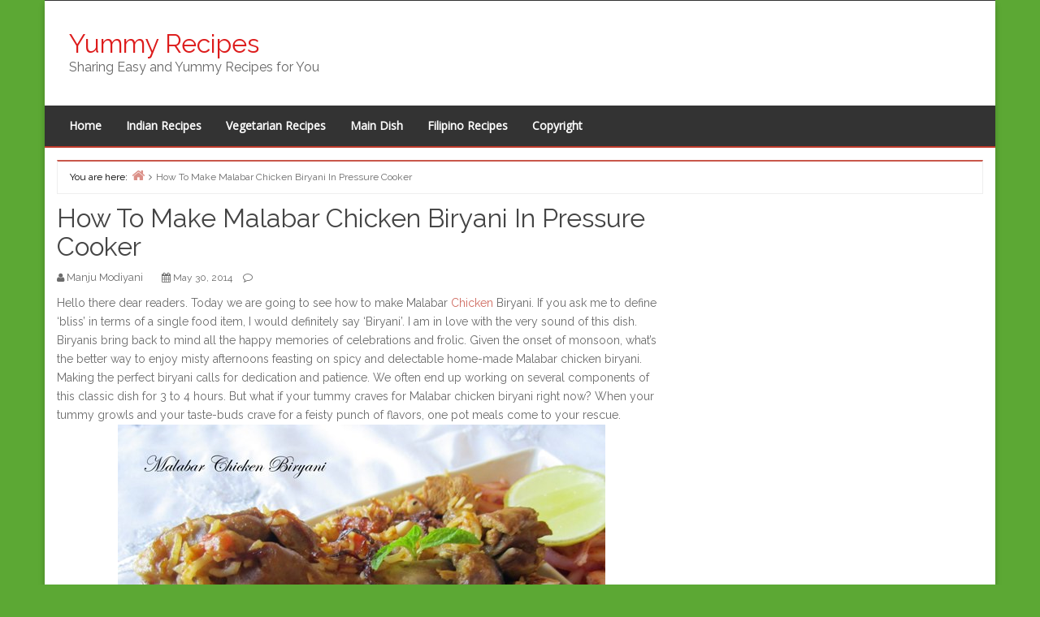

--- FILE ---
content_type: text/html; charset=UTF-8
request_url: https://recipes.snydle.com/malabar-chicken-biryani-recipe.html
body_size: 13842
content:
<!DOCTYPE html>
<html lang="en-US">

<head>
<meta charset="UTF-8" />
<title>How To Make Malabar Chicken Biryani In Pressure Cooker &#8211; Yummy Recipes</title>
<meta name='robots' content='max-image-preview:large' />
	<style>img:is([sizes="auto" i], [sizes^="auto," i]) { contain-intrinsic-size: 3000px 1500px }</style>
	<meta name="viewport" content="width=device-width, initial-scale=1" />
<meta name="generator" content="Envince 1.1.5" />
<link rel='dns-prefetch' href='//fonts.googleapis.com' />
<link rel="alternate" type="application/rss+xml" title="Yummy Recipes &raquo; Feed" href="https://recipes.snydle.com/feed" />
<link rel="alternate" type="application/rss+xml" title="Yummy Recipes &raquo; Comments Feed" href="https://recipes.snydle.com/comments/feed" />
<link rel="pingback" href="https://recipes.snydle.com/xmlrpc.php" />
<script type="text/javascript">
/* <![CDATA[ */
window._wpemojiSettings = {"baseUrl":"https:\/\/s.w.org\/images\/core\/emoji\/16.0.1\/72x72\/","ext":".png","svgUrl":"https:\/\/s.w.org\/images\/core\/emoji\/16.0.1\/svg\/","svgExt":".svg","source":{"concatemoji":"https:\/\/recipes.snydle.com\/wp-includes\/js\/wp-emoji-release.min.js?ver=6.8.3"}};
/*! This file is auto-generated */
!function(s,n){var o,i,e;function c(e){try{var t={supportTests:e,timestamp:(new Date).valueOf()};sessionStorage.setItem(o,JSON.stringify(t))}catch(e){}}function p(e,t,n){e.clearRect(0,0,e.canvas.width,e.canvas.height),e.fillText(t,0,0);var t=new Uint32Array(e.getImageData(0,0,e.canvas.width,e.canvas.height).data),a=(e.clearRect(0,0,e.canvas.width,e.canvas.height),e.fillText(n,0,0),new Uint32Array(e.getImageData(0,0,e.canvas.width,e.canvas.height).data));return t.every(function(e,t){return e===a[t]})}function u(e,t){e.clearRect(0,0,e.canvas.width,e.canvas.height),e.fillText(t,0,0);for(var n=e.getImageData(16,16,1,1),a=0;a<n.data.length;a++)if(0!==n.data[a])return!1;return!0}function f(e,t,n,a){switch(t){case"flag":return n(e,"\ud83c\udff3\ufe0f\u200d\u26a7\ufe0f","\ud83c\udff3\ufe0f\u200b\u26a7\ufe0f")?!1:!n(e,"\ud83c\udde8\ud83c\uddf6","\ud83c\udde8\u200b\ud83c\uddf6")&&!n(e,"\ud83c\udff4\udb40\udc67\udb40\udc62\udb40\udc65\udb40\udc6e\udb40\udc67\udb40\udc7f","\ud83c\udff4\u200b\udb40\udc67\u200b\udb40\udc62\u200b\udb40\udc65\u200b\udb40\udc6e\u200b\udb40\udc67\u200b\udb40\udc7f");case"emoji":return!a(e,"\ud83e\udedf")}return!1}function g(e,t,n,a){var r="undefined"!=typeof WorkerGlobalScope&&self instanceof WorkerGlobalScope?new OffscreenCanvas(300,150):s.createElement("canvas"),o=r.getContext("2d",{willReadFrequently:!0}),i=(o.textBaseline="top",o.font="600 32px Arial",{});return e.forEach(function(e){i[e]=t(o,e,n,a)}),i}function t(e){var t=s.createElement("script");t.src=e,t.defer=!0,s.head.appendChild(t)}"undefined"!=typeof Promise&&(o="wpEmojiSettingsSupports",i=["flag","emoji"],n.supports={everything:!0,everythingExceptFlag:!0},e=new Promise(function(e){s.addEventListener("DOMContentLoaded",e,{once:!0})}),new Promise(function(t){var n=function(){try{var e=JSON.parse(sessionStorage.getItem(o));if("object"==typeof e&&"number"==typeof e.timestamp&&(new Date).valueOf()<e.timestamp+604800&&"object"==typeof e.supportTests)return e.supportTests}catch(e){}return null}();if(!n){if("undefined"!=typeof Worker&&"undefined"!=typeof OffscreenCanvas&&"undefined"!=typeof URL&&URL.createObjectURL&&"undefined"!=typeof Blob)try{var e="postMessage("+g.toString()+"("+[JSON.stringify(i),f.toString(),p.toString(),u.toString()].join(",")+"));",a=new Blob([e],{type:"text/javascript"}),r=new Worker(URL.createObjectURL(a),{name:"wpTestEmojiSupports"});return void(r.onmessage=function(e){c(n=e.data),r.terminate(),t(n)})}catch(e){}c(n=g(i,f,p,u))}t(n)}).then(function(e){for(var t in e)n.supports[t]=e[t],n.supports.everything=n.supports.everything&&n.supports[t],"flag"!==t&&(n.supports.everythingExceptFlag=n.supports.everythingExceptFlag&&n.supports[t]);n.supports.everythingExceptFlag=n.supports.everythingExceptFlag&&!n.supports.flag,n.DOMReady=!1,n.readyCallback=function(){n.DOMReady=!0}}).then(function(){return e}).then(function(){var e;n.supports.everything||(n.readyCallback(),(e=n.source||{}).concatemoji?t(e.concatemoji):e.wpemoji&&e.twemoji&&(t(e.twemoji),t(e.wpemoji)))}))}((window,document),window._wpemojiSettings);
/* ]]> */
</script>
<link rel='stylesheet' id='siteorigin-panels-front-css' href='https://recipes.snydle.com/wp-content/plugins/siteorigin-panels/css/front.css?ver=2.4.17' type='text/css' media='all' />
<link rel='stylesheet' id='envince-googlefonts-css' href='//fonts.googleapis.com/css?family=Raleway%7COpen+Sans&#038;ver=6.8.3' type='text/css' media='all' />
<link rel='stylesheet' id='bootstrap-css' href='https://recipes.snydle.com/wp-content/themes/envince/css/bootstrap.min.css?ver=6.8.3' type='text/css' media='all' />
<link rel='stylesheet' id='font-awesome-css' href='https://recipes.snydle.com/wp-content/themes/envince/css/font-awesome.min.css?ver=6.8.3' type='text/css' media='all' />
<link rel='stylesheet' id='gallery-css' href='https://recipes.snydle.com/wp-content/themes/envince/library/css/gallery.min.css?ver=6.8.3' type='text/css' media='all' />
<link rel='stylesheet' id='style-css' href='https://recipes.snydle.com/wp-content/themes/envince/style.min.css?ver=6.8.3' type='text/css' media='all' />
<link rel='stylesheet' id='wp-block-library-css' href='https://recipes.snydle.com/wp-includes/css/dist/block-library/style.min.css?ver=6.8.3' type='text/css' media='all' />
<style id='classic-theme-styles-inline-css' type='text/css'>
/*! This file is auto-generated */
.wp-block-button__link{color:#fff;background-color:#32373c;border-radius:9999px;box-shadow:none;text-decoration:none;padding:calc(.667em + 2px) calc(1.333em + 2px);font-size:1.125em}.wp-block-file__button{background:#32373c;color:#fff;text-decoration:none}
</style>
<style id='global-styles-inline-css' type='text/css'>
:root{--wp--preset--aspect-ratio--square: 1;--wp--preset--aspect-ratio--4-3: 4/3;--wp--preset--aspect-ratio--3-4: 3/4;--wp--preset--aspect-ratio--3-2: 3/2;--wp--preset--aspect-ratio--2-3: 2/3;--wp--preset--aspect-ratio--16-9: 16/9;--wp--preset--aspect-ratio--9-16: 9/16;--wp--preset--color--black: #000000;--wp--preset--color--cyan-bluish-gray: #abb8c3;--wp--preset--color--white: #ffffff;--wp--preset--color--pale-pink: #f78da7;--wp--preset--color--vivid-red: #cf2e2e;--wp--preset--color--luminous-vivid-orange: #ff6900;--wp--preset--color--luminous-vivid-amber: #fcb900;--wp--preset--color--light-green-cyan: #7bdcb5;--wp--preset--color--vivid-green-cyan: #00d084;--wp--preset--color--pale-cyan-blue: #8ed1fc;--wp--preset--color--vivid-cyan-blue: #0693e3;--wp--preset--color--vivid-purple: #9b51e0;--wp--preset--gradient--vivid-cyan-blue-to-vivid-purple: linear-gradient(135deg,rgba(6,147,227,1) 0%,rgb(155,81,224) 100%);--wp--preset--gradient--light-green-cyan-to-vivid-green-cyan: linear-gradient(135deg,rgb(122,220,180) 0%,rgb(0,208,130) 100%);--wp--preset--gradient--luminous-vivid-amber-to-luminous-vivid-orange: linear-gradient(135deg,rgba(252,185,0,1) 0%,rgba(255,105,0,1) 100%);--wp--preset--gradient--luminous-vivid-orange-to-vivid-red: linear-gradient(135deg,rgba(255,105,0,1) 0%,rgb(207,46,46) 100%);--wp--preset--gradient--very-light-gray-to-cyan-bluish-gray: linear-gradient(135deg,rgb(238,238,238) 0%,rgb(169,184,195) 100%);--wp--preset--gradient--cool-to-warm-spectrum: linear-gradient(135deg,rgb(74,234,220) 0%,rgb(151,120,209) 20%,rgb(207,42,186) 40%,rgb(238,44,130) 60%,rgb(251,105,98) 80%,rgb(254,248,76) 100%);--wp--preset--gradient--blush-light-purple: linear-gradient(135deg,rgb(255,206,236) 0%,rgb(152,150,240) 100%);--wp--preset--gradient--blush-bordeaux: linear-gradient(135deg,rgb(254,205,165) 0%,rgb(254,45,45) 50%,rgb(107,0,62) 100%);--wp--preset--gradient--luminous-dusk: linear-gradient(135deg,rgb(255,203,112) 0%,rgb(199,81,192) 50%,rgb(65,88,208) 100%);--wp--preset--gradient--pale-ocean: linear-gradient(135deg,rgb(255,245,203) 0%,rgb(182,227,212) 50%,rgb(51,167,181) 100%);--wp--preset--gradient--electric-grass: linear-gradient(135deg,rgb(202,248,128) 0%,rgb(113,206,126) 100%);--wp--preset--gradient--midnight: linear-gradient(135deg,rgb(2,3,129) 0%,rgb(40,116,252) 100%);--wp--preset--font-size--small: 13px;--wp--preset--font-size--medium: 20px;--wp--preset--font-size--large: 36px;--wp--preset--font-size--x-large: 42px;--wp--preset--spacing--20: 0.44rem;--wp--preset--spacing--30: 0.67rem;--wp--preset--spacing--40: 1rem;--wp--preset--spacing--50: 1.5rem;--wp--preset--spacing--60: 2.25rem;--wp--preset--spacing--70: 3.38rem;--wp--preset--spacing--80: 5.06rem;--wp--preset--shadow--natural: 6px 6px 9px rgba(0, 0, 0, 0.2);--wp--preset--shadow--deep: 12px 12px 50px rgba(0, 0, 0, 0.4);--wp--preset--shadow--sharp: 6px 6px 0px rgba(0, 0, 0, 0.2);--wp--preset--shadow--outlined: 6px 6px 0px -3px rgba(255, 255, 255, 1), 6px 6px rgba(0, 0, 0, 1);--wp--preset--shadow--crisp: 6px 6px 0px rgba(0, 0, 0, 1);}:where(.is-layout-flex){gap: 0.5em;}:where(.is-layout-grid){gap: 0.5em;}body .is-layout-flex{display: flex;}.is-layout-flex{flex-wrap: wrap;align-items: center;}.is-layout-flex > :is(*, div){margin: 0;}body .is-layout-grid{display: grid;}.is-layout-grid > :is(*, div){margin: 0;}:where(.wp-block-columns.is-layout-flex){gap: 2em;}:where(.wp-block-columns.is-layout-grid){gap: 2em;}:where(.wp-block-post-template.is-layout-flex){gap: 1.25em;}:where(.wp-block-post-template.is-layout-grid){gap: 1.25em;}.has-black-color{color: var(--wp--preset--color--black) !important;}.has-cyan-bluish-gray-color{color: var(--wp--preset--color--cyan-bluish-gray) !important;}.has-white-color{color: var(--wp--preset--color--white) !important;}.has-pale-pink-color{color: var(--wp--preset--color--pale-pink) !important;}.has-vivid-red-color{color: var(--wp--preset--color--vivid-red) !important;}.has-luminous-vivid-orange-color{color: var(--wp--preset--color--luminous-vivid-orange) !important;}.has-luminous-vivid-amber-color{color: var(--wp--preset--color--luminous-vivid-amber) !important;}.has-light-green-cyan-color{color: var(--wp--preset--color--light-green-cyan) !important;}.has-vivid-green-cyan-color{color: var(--wp--preset--color--vivid-green-cyan) !important;}.has-pale-cyan-blue-color{color: var(--wp--preset--color--pale-cyan-blue) !important;}.has-vivid-cyan-blue-color{color: var(--wp--preset--color--vivid-cyan-blue) !important;}.has-vivid-purple-color{color: var(--wp--preset--color--vivid-purple) !important;}.has-black-background-color{background-color: var(--wp--preset--color--black) !important;}.has-cyan-bluish-gray-background-color{background-color: var(--wp--preset--color--cyan-bluish-gray) !important;}.has-white-background-color{background-color: var(--wp--preset--color--white) !important;}.has-pale-pink-background-color{background-color: var(--wp--preset--color--pale-pink) !important;}.has-vivid-red-background-color{background-color: var(--wp--preset--color--vivid-red) !important;}.has-luminous-vivid-orange-background-color{background-color: var(--wp--preset--color--luminous-vivid-orange) !important;}.has-luminous-vivid-amber-background-color{background-color: var(--wp--preset--color--luminous-vivid-amber) !important;}.has-light-green-cyan-background-color{background-color: var(--wp--preset--color--light-green-cyan) !important;}.has-vivid-green-cyan-background-color{background-color: var(--wp--preset--color--vivid-green-cyan) !important;}.has-pale-cyan-blue-background-color{background-color: var(--wp--preset--color--pale-cyan-blue) !important;}.has-vivid-cyan-blue-background-color{background-color: var(--wp--preset--color--vivid-cyan-blue) !important;}.has-vivid-purple-background-color{background-color: var(--wp--preset--color--vivid-purple) !important;}.has-black-border-color{border-color: var(--wp--preset--color--black) !important;}.has-cyan-bluish-gray-border-color{border-color: var(--wp--preset--color--cyan-bluish-gray) !important;}.has-white-border-color{border-color: var(--wp--preset--color--white) !important;}.has-pale-pink-border-color{border-color: var(--wp--preset--color--pale-pink) !important;}.has-vivid-red-border-color{border-color: var(--wp--preset--color--vivid-red) !important;}.has-luminous-vivid-orange-border-color{border-color: var(--wp--preset--color--luminous-vivid-orange) !important;}.has-luminous-vivid-amber-border-color{border-color: var(--wp--preset--color--luminous-vivid-amber) !important;}.has-light-green-cyan-border-color{border-color: var(--wp--preset--color--light-green-cyan) !important;}.has-vivid-green-cyan-border-color{border-color: var(--wp--preset--color--vivid-green-cyan) !important;}.has-pale-cyan-blue-border-color{border-color: var(--wp--preset--color--pale-cyan-blue) !important;}.has-vivid-cyan-blue-border-color{border-color: var(--wp--preset--color--vivid-cyan-blue) !important;}.has-vivid-purple-border-color{border-color: var(--wp--preset--color--vivid-purple) !important;}.has-vivid-cyan-blue-to-vivid-purple-gradient-background{background: var(--wp--preset--gradient--vivid-cyan-blue-to-vivid-purple) !important;}.has-light-green-cyan-to-vivid-green-cyan-gradient-background{background: var(--wp--preset--gradient--light-green-cyan-to-vivid-green-cyan) !important;}.has-luminous-vivid-amber-to-luminous-vivid-orange-gradient-background{background: var(--wp--preset--gradient--luminous-vivid-amber-to-luminous-vivid-orange) !important;}.has-luminous-vivid-orange-to-vivid-red-gradient-background{background: var(--wp--preset--gradient--luminous-vivid-orange-to-vivid-red) !important;}.has-very-light-gray-to-cyan-bluish-gray-gradient-background{background: var(--wp--preset--gradient--very-light-gray-to-cyan-bluish-gray) !important;}.has-cool-to-warm-spectrum-gradient-background{background: var(--wp--preset--gradient--cool-to-warm-spectrum) !important;}.has-blush-light-purple-gradient-background{background: var(--wp--preset--gradient--blush-light-purple) !important;}.has-blush-bordeaux-gradient-background{background: var(--wp--preset--gradient--blush-bordeaux) !important;}.has-luminous-dusk-gradient-background{background: var(--wp--preset--gradient--luminous-dusk) !important;}.has-pale-ocean-gradient-background{background: var(--wp--preset--gradient--pale-ocean) !important;}.has-electric-grass-gradient-background{background: var(--wp--preset--gradient--electric-grass) !important;}.has-midnight-gradient-background{background: var(--wp--preset--gradient--midnight) !important;}.has-small-font-size{font-size: var(--wp--preset--font-size--small) !important;}.has-medium-font-size{font-size: var(--wp--preset--font-size--medium) !important;}.has-large-font-size{font-size: var(--wp--preset--font-size--large) !important;}.has-x-large-font-size{font-size: var(--wp--preset--font-size--x-large) !important;}
:where(.wp-block-post-template.is-layout-flex){gap: 1.25em;}:where(.wp-block-post-template.is-layout-grid){gap: 1.25em;}
:where(.wp-block-columns.is-layout-flex){gap: 2em;}:where(.wp-block-columns.is-layout-grid){gap: 2em;}
:root :where(.wp-block-pullquote){font-size: 1.5em;line-height: 1.6;}
</style>
<script type="text/javascript" src="https://recipes.snydle.com/wp-includes/js/jquery/jquery.min.js?ver=3.7.1" id="jquery-core-js"></script>
<script type="text/javascript" src="https://recipes.snydle.com/wp-includes/js/jquery/jquery-migrate.min.js?ver=3.4.1" id="jquery-migrate-js"></script>
<script type="text/javascript" src="https://recipes.snydle.com/wp-content/themes/envince/js/jquery.bxslider.min.js" id="envince-bxslider-js"></script>
<link rel="https://api.w.org/" href="https://recipes.snydle.com/wp-json/" /><link rel="alternate" title="JSON" type="application/json" href="https://recipes.snydle.com/wp-json/wp/v2/posts/163" /><link rel="EditURI" type="application/rsd+xml" title="RSD" href="https://recipes.snydle.com/xmlrpc.php?rsd" />
<meta name="generator" content="WordPress 6.8.3" />
<link rel="canonical" href="https://recipes.snydle.com/malabar-chicken-biryani-recipe.html" />
<link rel='shortlink' href='https://recipes.snydle.com/?p=163' />
<link rel="alternate" title="oEmbed (JSON)" type="application/json+oembed" href="https://recipes.snydle.com/wp-json/oembed/1.0/embed?url=https%3A%2F%2Frecipes.snydle.com%2Fmalabar-chicken-biryani-recipe.html" />
<link rel="alternate" title="oEmbed (XML)" type="text/xml+oembed" href="https://recipes.snydle.com/wp-json/oembed/1.0/embed?url=https%3A%2F%2Frecipes.snydle.com%2Fmalabar-chicken-biryani-recipe.html&#038;format=xml" />

<style type="text/css" id="custom-colors-css">a, .wp-playlist-light .wp-playlist-playing { color: rgba( 191, 58, 43, 0.75 ); } a:hover, a:focus, font-headlines, .navbar > .container .navbar-brand, legend, mark, .comment-respond .required, pre,.form-allowed-tags code, pre code,.wp-playlist-light .wp-playlist-item:hover,.wp-playlist-light .wp-playlist-item:focus{ color: #bf3a2b; } .navbar-default .navbar-nav > .active > a,.navbar-default .navbar-nav > .active > a:hover,.navbar-default .navbar-nav > .active > a:focus,.navbar-default .navbar-nav > li > a:hover,.navbar-default .navbar-nav > li > a:focus,.navbar-default .navbar-nav > .open > a,.navbar-default .navbar-nav > .open > a:hover,.navbar-default .navbar-nav > .open > a:focus,.dropdown-menu > li > a:hover,.dropdown-menu > li > a:focus,.navbar-default .navbar-nav .open .dropdown-menu > li > a:hover,.navbar-default .navbar-nav .open .dropdown-menu > li > a:focus,.dropdown-menu>.active>a, .dropdown-menu>.active>a:hover, .dropdown-menu>.active>a:focus{ background-color: #bf3a2b; } input[type='submit'], input[type='reset'], input[type='button'], button,.comment-reply-link, .comment-reply-login, .wp-calendar td.has-posts a, #menu-sub-terms li a,.scroll-to-top:hover, .btn-default, .label-default{ background-color: rgba( 191, 58, 43, 0.8 ); } legend, mark, .form-allowed-tags code { background-color: rgba( 191, 58, 43, 0.1 ); } input[type='submit']:hover, input[type='submit']:focus,input[type='reset']:hover, input[type='reset']:focus,input[type='button']:hover, input[type='button']:focus,button:hover, button:focus, .page-links a:hover, .page-links a:focus,.wp-calendar td.has-posts a:hover, .wp-calendar td.has-posts a:focus,.widget-title > .wrap,#comments-number > .wrap, #reply-title > .wrap,.attachment-meta-title > .wrap,.comment-reply-link:hover, .comment-reply-link:focus,.comment-reply-login:hover, .comment-reply-login:focus,.skip-link .screen-reader-text,.site-content [class*='navigation'] a:hover{ background-color: #bf3a2b; } ::selection { background-color: #bf3a2b; } legend { border-color: rgba( 191, 58, 43, 0.15 ); }, .entry-content a, .entry-summary a, .comment-content a { border-bottom-color: rgba( 191, 58, 43, 0.15 ); } .navbar.navbar-default { border-bottom-color: #bf3a2b; }.entry-content a:hover, .entry-content a:focus,           .entry-summary a:hover, .entry-summary a:focus,           .comment-content a:hover, .comment-content a:focus           { border-bottom-color: rgba( 191, 58, 43, 0.75 ); } body, .navbar .navbar-default, .widget-title, #comments-number, #reply-title,.attachment-meta-title { border-bottom-color: #bf3a2b; } blockquote { background-color: rgba( 191, 58, 43, 0.85 ); } blockquote blockquote { background-color: rgba( 191, 58, 43, 0.9 ); } .breadcrumb-trail, .navbar-nav > li > .dropdown-menu { border-top-color: rgba( 191, 58, 43, 0.85 ); } blockquote { outline-color: rgba( 191, 58, 43, 0.85); }</style>

<style type="text/css" id="custom-header-css">body.custom-header #site-title a { color: #dd1c1c; }</style>
<style type="text/css" id="custom-background-css">body.custom-background { background: #5ca834; }</style>

<style type="text/css" id="custom-css">
		@media (min-width: 1200px) {
			.container, #container {
				width: 1170px!important;
			}
		}
</style>
<link rel="icon" href="https://recipes.snydle.com/files/2016/08/cropped-ym-1-32x32.jpg" sizes="32x32" />
<link rel="icon" href="https://recipes.snydle.com/files/2016/08/cropped-ym-1-192x192.jpg" sizes="192x192" />
<link rel="apple-touch-icon" href="https://recipes.snydle.com/files/2016/08/cropped-ym-1-180x180.jpg" />
<meta name="msapplication-TileImage" content="https://recipes.snydle.com/files/2016/08/cropped-ym-1-270x270.jpg" />
<meta name="google-site-verification" content="fq_FdJYT7Guj2RmeFfF96PKGdnVxHXg9STxX1gsIuUs" />
</head>

<body class="wordpress ltr en en-us parent-theme multisite blog-107 y2026 m01 d14 h21 wednesday logged-out custom-background custom-header display-header-text singular singular-post singular-post-163 post-format- custom-colors" dir="ltr" itemscope="itemscope" itemtype="http://schema.org/Blog">

	<div id="container">

		<div class="skip-link">
			<a href="#content" class="screen-reader-text">Skip to content</a>
		</div><!-- .skip-link -->

		
		<header id="header" class="site-header" role="banner" itemscope="itemscope" itemtype="http://schema.org/WPHeader">

			<div id="header-top">
				<div  class="container">
					<div class="row">

						<div class="info-icons col-md-6 col-sm-12 pull-left">
							<ul>
							
							
														</ul>

						</div>

						<div class="social-icons col-md-6 col-sm-12 pull-right">
													</div>

					</div>
				</div>
			</div>

			<div id="main-header" class="container">
				<div class="row">

					<div id="branding" class="site-branding col-md-4">

						

						<div class="header-text">
						<h1 id="site-title" class="site-title" itemprop="headline"><a href="https://recipes.snydle.com" rel="home">Yummy Recipes</a></h1><h2 id="site-description" class="site-description" itemprop="description">Sharing Easy and Yummy Recipes for You </h2>						</div>
					</div><!-- #branding -->

					<div class="header-right-section col-md-8 pull-right">
											</div>

				</div>
			</div>

			<div id="main-menu" class="clearfix">

				<nav class="navbar navbar-default" class="menu menu-primary" role="navigation" id="menu-primary" aria-label="Primary Menu" itemscope="itemscope" itemtype="http://schema.org/SiteNavigationElement">
	<div class="container">
		<div class="navbar-header">
			<div class="row eo-mobile-select-wrap hidden-sm hidden-md hidden-lg"><form><div class="form-group col-xs-12"><select onchange="if (this.value) window.location.href=this.value" id="menu-top" class="clearfix nav form-control"><option  id="menu-item-16478" class="menu-item menu-item-type-custom menu-item-object-custom menu-item-home depth0" value="http://recipes.snydle.com">Home</option>
<option  id="menu-item-1822" class="menu-item menu-item-type-taxonomy menu-item-object-category current-post-ancestor current-menu-parent current-post-parent depth0" value="https://recipes.snydle.com/category/indian-recipes">Indian Recipes</option>
<option  id="menu-item-2902" class="menu-item menu-item-type-taxonomy menu-item-object-category depth0" value="https://recipes.snydle.com/category/vegetarian-recipes">Vegetarian Recipes</option>
<option  id="menu-item-2904" class="menu-item menu-item-type-taxonomy menu-item-object-category current-post-ancestor current-menu-parent current-post-parent depth0" value="https://recipes.snydle.com/category/main-dish-recipes">Main Dish</option>
<option  id="menu-item-3120" class="menu-item menu-item-type-taxonomy menu-item-object-category depth0" value="https://recipes.snydle.com/category/filipino-recipes">Filipino Recipes</option>
<option  id="menu-item-1674" class="menu-item menu-item-type-custom menu-item-object-custom depth0" value="http://snydle.com/copy-right.html">Copyright</option>
</select></div></form></div>		</div>
		<div class="collapse navbar-collapse navbar-ex1-collapse"><ul id="menu-top-1" class="nav navbar-nav main-nav"><li class="menu-item menu-item-type-custom menu-item-object-custom menu-item-home menu-item-16478"><a title="Home" href="https://recipes.snydle.com">Home</a></li>
<li class="menu-item menu-item-type-taxonomy menu-item-object-category current-post-ancestor current-menu-parent current-post-parent menu-item-1822"><a title="Indian Recipes" href="https://recipes.snydle.com/category/indian-recipes">Indian Recipes</a></li>
<li class="menu-item menu-item-type-taxonomy menu-item-object-category menu-item-2902"><a title="Vegetarian Recipes" href="https://recipes.snydle.com/category/vegetarian-recipes">Vegetarian Recipes</a></li>
<li class="menu-item menu-item-type-taxonomy menu-item-object-category current-post-ancestor current-menu-parent current-post-parent menu-item-2904"><a title="Main Dish" href="https://recipes.snydle.com/category/main-dish-recipes">Main Dish</a></li>
<li class="menu-item menu-item-type-taxonomy menu-item-object-category menu-item-3120"><a title="Filipino Recipes" href="https://recipes.snydle.com/category/filipino-recipes">Filipino Recipes</a></li>
<li class="menu-item menu-item-type-custom menu-item-object-custom menu-item-1674"><a title="Copyright" href="http://snydle.com/copy-right.html">Copyright</a></li>
</ul></div>	</div>
</nav>
			</div>

		</header><!-- #header -->

		
		<div id="#site-content" class="site-content clearfix">

			<div class="container">
				<div class="row">
					<div class="col-md-12">
						
	<nav role="navigation" aria-label="Breadcrumbs" class="breadcrumb-trail breadcrumbs" itemprop="breadcrumb"><h2 class="trail-browse">You are here:</h2><ul class="trail-items" itemscope itemtype="http://schema.org/BreadcrumbList"><meta name="numberOfItems" content="2" /><meta name="itemListOrder" content="Ascending" /><li itemprop="itemListElement" itemscope itemtype="http://schema.org/ListItem" class="trail-item trail-begin"><a href="https://recipes.snydle.com" rel="home"><span itemprop="name">Home</span></a><meta itemprop="position" content="1" /></li><li itemprop="itemListElement" itemscope itemtype="http://schema.org/ListItem" class="trail-item trail-end"><span itemprop="name">How To Make Malabar Chicken Biryani In Pressure Cooker</span><meta itemprop="position" content="2" /></li></ul></nav>
					</div>


<main class="col-sm-12 col-md-8" id="content" class="content" role="main">

	
	                 
	
		
			
			<article id="post-163" class="entry author-manju post-163 post type-post status-publish format-standard has-post-thumbnail category-chicken-recipes category-dinner-recipes category-indian-recipes category-main-dish-recipes category-rice-recipes" itemscope="itemscope" itemtype="http://schema.org/BlogPosting" itemprop="blogPost">

	
		<header class="entry-header">

			<h1 class="entry-title" itemprop="headline">How To Make Malabar Chicken Biryani In Pressure Cooker</h1>
						<div class="entry-byline">
				<i class="fa fa-user"></i>
				<span class="entry-author" itemprop="author" itemscope="itemscope" itemtype="http://schema.org/Person"><a href="https://recipes.snydle.com/author/manju" title="Posts by Manju Modiyani" rel="author" class="url fn n" itemprop="url"><span itemprop="name">Manju Modiyani</span></a></span>
				<i class="fa fa-calendar"></i>
				<time class="entry-published updated" datetime="2014-05-30T04:38:47+00:00" itemprop="datePublished" title="Friday, May 30, 2014, 4:38 am">May 30, 2014</time>
				<i class="fa fa-comment-o"></i>
				<span class="comments-link"></span>							</div><!-- .entry-byline -->

		</header><!-- .entry-header -->

		<div class="entry-content" itemprop="articleBody">
			<p>Hello there dear readers. Today we are going to see how to make Malabar <a href="https://recipes.snydle.com/chicken-afritada-recipe.html">Chicken</a> Biryani. If you ask me to define &#8216;bliss&#8217; in terms of a single food item, I would definitely say &#8216;Biryani&#8217;. I am in love with the very sound of this dish. Biryanis bring back to mind all the happy memories of celebrations and frolic. Given the onset of monsoon, what&#8217;s the better way to enjoy misty afternoons feasting on spicy and delectable home-made Malabar chicken biryani. Making the perfect biryani calls for dedication and patience. We often end up working on several components of this classic dish for 3 to 4 hours. But what if your tummy craves for Malabar chicken biryani right now? When your tummy growls and your taste-buds crave for a feisty punch of flavors, one pot meals come to your rescue.<br />
<a href="https://recipes.snydle.com/files/2014/05/How-to-make-Malabar-chicken-biryani-in-pressure-coker.jpg"><img fetchpriority="high" decoding="async" class="aligncenter wp-image-177 size-full" src="https://recipes.snydle.com/files/2014/05/How-to-make-Malabar-chicken-biryani-in-pressure-coker.jpg" alt="Malabar Chicken Biryani" width="600" height="450" srcset="https://recipes.snydle.com/files/2014/05/How-to-make-Malabar-chicken-biryani-in-pressure-coker.jpg 600w, https://recipes.snydle.com/files/2014/05/How-to-make-Malabar-chicken-biryani-in-pressure-coker-300x225.jpg 300w" sizes="(max-width: 600px) 100vw, 600px" /></a></p>
<p>So here we are with a one pot Malabar <a href="https://recipes.snydle.com/chicken-afritada-recipe.html">chicken</a> biryani recipe! (<span style="color: #222222">malabar chicken dum biryani recipe)</span> This chicken biryani can be prepared using just one pressure cooker and it ready under an hour! When you have unexpected guests, you can surprise them with this quick and easy to make malabar chicken biryani.</p>
<p>Malabar chicken biryani is the favorite non-vegetarian rice preparation of the South, the state of Kerala to be specific. Malabar Biryani also goes by other names, such as Thalassery Biryani, Kozhikode Biryani and Kerala Biryani. The authentic Malabar Biryani recipe is prepared using the &#8216;<em>dum</em>&#8216; method, wherein alternate layers of cooked rice and chicken gravy are laid out in a pot, which is then sealed with dough and cooked on a low flame. You get layers and layers of royal and rich goodness. The pressure cooker version taste similar, because we are going to use similar ingredients. You might not get alternate layers of rice and chicken. But that&#8217;s passable because this recipe yields a biryani that is pretty close to its authentic cousin.</p>
<p>You May be Interested in <a href="https://recipes.snydle.com/chicken-dum-biryani-recipe.html">HOW TO MAKE CHICKEN BIRYANI</a></p>
<h2>Malabar chicken biryani</h2>
<p>There are several tiny components of this biryani. We have to prepare a special spice mix, some fried onions and nuts for garnishing, some saffron mixed in milk for a rich color and so on. Let us see how to make Malabar chicken biryani in a pressure cooker.</p>
<table border="0" width="90%" cellspacing="0" cellpadding="2" bgcolor="#FFFFCC">
<tbody>
<tr>
<td><strong>Ingredients</strong></p>
<ul>
<li>Onions &#8211; 4 medium, finely chopped</li>
<li>Tomatoes &#8211; 2 medium, chopped</li>
<li>Ginger-garlic paste &#8211; 2 tbsp</li>
<li>
<div>Green Chilies &#8211; 5 nos., finely chopped</div>
</li>
<li>
<div>Full cream yogurt &#8211; 3 tbsp</div>
</li>
<li>
<div>Mint Leaves- 3 to 4 springs</div>
</li>
<li>
<div>Red Chili Powder &#8211; 2 tsp</div>
</li>
<li>
<div>Turmeric Powder &#8211; 1/2 tsp</div>
</li>
<li>
<div>Salt &#8211; To taste</div>
</li>
<li>Chicken &#8211; 1 kilogram, washed and cleaned</li>
<li>Jeerakasala/Khaima Rice &#8211; 3 cups, washed and drained</li>
<li>Hot Water &#8211; 6 cups</li>
<li>Ghee (Clarified butter) &#8211; 4 tbsp</li>
<li>Saffron &#8211; A generous pinch</li>
<li>Warm milk &#8211; 1/2 cup</li>
<li>Lemon juice &#8211; As required</li>
</ul>
<p><strong>To Prepare the Biryani Spice Mix</strong></p>
<ul>
<li>Cinnamon &#8211; 2 sticks</li>
<li>Black peppercorns &#8211; 10 nos.</li>
<li>Cloves &#8211; 5 nos.</li>
<li>Cardamom &#8211; 5 nos.</li>
<li>Mace &#8211; 2 nos.</li>
<li>Fennel seeds &#8211; 1/2 tsp</li>
<li>Star anise &#8211; 3 nos.</li>
<li>Coriander seeds &#8211; 1 tsp</li>
<li>Poppy seeds &#8211; 1 tsp</li>
<li>Cumin seeds- 1 tsp</li>
<li>Bay leaf &#8211; 2 nos.</li>
</ul>
<p><strong>For Garnish</strong></p>
<ul>
<li>Cashew nuts &#8211; 15 to 20 nos.</li>
<li>Raisins (Sultanas) &#8211; A handful</li>
<li>Coriander leaves &#8211; A handful, finely chopped</li>
<li>Crispy fried onions &#8211; 1 cup (2 onions, finely sliced)</li>
</ul>
<p><strong>How to Make Malabar Chicken Biryani</strong></p>
<ul>
<li>Lightly toast the spices required to make a biryani spice mix on a griddle. Keep the flame low to make sure not to burn the spices. This may take a couple of minutes. Toasting helps intensify the flavors of the spices. Allow the spices to cool down. Grind the spices in a grinder to a smooth powder. The biryani spice mix is ready.</li>
<li>Next, heat ghee in the pressure cooker. Fry the cashew nuts and raisins for a few seconds till they acquire a nice golden brown color. Remove onto a plate and keep aside. I did not have cashew nuts at hand, so I used almonds instead. They too give a nice crunch and texture to the biryani.</li>
<li>Mix the saffron in warm milk and keep aside.</li>
<li>To make crispy fried onions for garnish, thinly slice 2 large onions and fry them in the ghee till they are crispy and brown. Make sure you do not burn the onions. Otherwise, it will leave a bitter taste in the mouth. Remove the onion onto the plate and keep aside.</li>
<li>Now we have to make the chicken gravy, add in the chopped onions to the remaining ghee and sauté it till it turns golden brown. Add in the ginger-garlic paste and green chilies and sauté for a minute.</li>
<li>Add in the tomatoes and cook till they are soft and mushy.</li>
<li>It&#8217;s time to spice things up. Add the biryani spice mix, red chili powder, turmeric powder and some salt. Give it a quick stir.</li>
<li>The oil will begin to separate. Now add in the chicken and thick yogurt and mix it nicely. Cover the cooker with a lid and let the chicken cook for 10 minutes. The chicken will absorb the flavors and taste amazing.</li>
<li>Remove the lid and add mint leaves and rice and give it a nice stir. Let the rice coat in the spices and take their color. Keep mixing it gently at frequent intervals till you toast the rice in the spices. Try not to break the rice grains or the chicken. Sprinkle the saffron mixed with mix little by little. Continue toasting the rice on medium flame for 5 to 6 minutes. This process is very important and ensures the flavors are evenly distributed.</li>
<li>Now pour in the hot water and adjust the salt. Do not add cold water as it will kill all the flavors. You might need to adjust the amount of water depending upon your pressure cooker.</li>
<li>Now put the lid back on and cook the biryani till 2 whistles. Turn of the flame and let the pressure release on its own.</li>
<li>Serve the biryani in the serving bowl. It&#8217;s time for the toppings! Garnish the biryani with fresh coriander leaves, fried onions, cashew nuts and raisins.</li>
<li>Don&#8217;t forget to add a dash of lemon juice. Serve the biryani hot with raita.</li>
</ul>
</td>
</tr>
</tbody>
</table>
<p>You will need to use the Jeerakasala variety of rice. It is also known as the Khaima rice. This type of rice has a distinct flavor and is used extensively in Malabar cuisine. Unlike basmati rice, the grain of Jeerakasala rice is short and thin. You don&#8217;t need to soak Jeerakasala rice. Just wash it well and use it right away. Nevertheless, this variety is hard to find.</p>
<p><a href="https://recipes.snydle.com/files/2014/05/malabar-chicken-biryani.jpg"><img decoding="async" class="aligncenter wp-image-178 size-full" src="https://recipes.snydle.com/files/2014/05/malabar-chicken-biryani.jpg" alt="malabar-chicken-biryani" width="600" height="450" srcset="https://recipes.snydle.com/files/2014/05/malabar-chicken-biryani.jpg 600w, https://recipes.snydle.com/files/2014/05/malabar-chicken-biryani-300x225.jpg 300w" sizes="(max-width: 600px) 100vw, 600px" /></a></p>
<p>So, if you don&#8217;t have it, you can use basmati rice. There are spices, flavorful rice, the sweetness of raisins, the freshness of mint, the crunch of cashews and onions and sourness from the lime juice. What more one can ask for? It is a perfect mélange indeed! So, wasn&#8217;t this one pot Malabar chicken biryani a hassle free way to surprise your tummy? I bet it is! So, make this recipe at home and do let us know your feedback. Hope you like my yummy tummy kerala chicken biryani</p>
<p>calicut style chicken biryani</p>
<h2>Thalassery Chicken Biryani</h2>
<p><a href="https://recipes.snydle.com/files/2014/05/thalassery-chicken-biriyani.jpg"><img decoding="async" class="alignnone size-full wp-image-2658" src="https://recipes.snydle.com/files/2014/05/thalassery-chicken-biriyani.jpg" alt="thalassery-chicken-biriyani" width="800" height="601" srcset="https://recipes.snydle.com/files/2014/05/thalassery-chicken-biriyani.jpg 800w, https://recipes.snydle.com/files/2014/05/thalassery-chicken-biriyani-300x225.jpg 300w" sizes="(max-width: 800px) 100vw, 800px" /></a></p>
<p>Today I found a good recipe of thalassery chicken biriyani. If you are interest please visit them</p>
<p><a href="http://cook-ezee.blogspot.com.au/2012/05/thalassery-chicken-biriyanimalabar.html">http://cook-ezee.blogspot.com.au/2012/05/thalassery-chicken-biriyanimalabar.html</a></p>
					</div><!-- .entry-content -->

		<footer class="entry-footer">
			<i class="fa fa-folder-open-o"></i> <span class="entry-terms category" itemprop="articleSection">Posted in <a href="https://recipes.snydle.com/category/chicken-recipes" rel="tag">Chicken Recipes</a>, <a href="https://recipes.snydle.com/category/dinner-recipes" rel="tag">Dinner Recipes</a>, <a href="https://recipes.snydle.com/category/indian-recipes" rel="tag">Indian Recipes</a>, <a href="https://recipes.snydle.com/category/main-dish-recipes" rel="tag">Main Dish</a>, <a href="https://recipes.snydle.com/category/rice-recipes" rel="tag">Rice Recipes</a></span>			
						
		</footer><!-- .entry-footer -->

	
</article><!-- .entry -->

			
				
			
		
		
	<div class="loop-nav">
		<div class="prev">Previous Post: <a href="https://recipes.snydle.com/ginisang-bagoong.html" rel="prev">Sauteed Shrimp Paste Recipe (Ginisang Bagoong)</a></div>		<div class="next">Next Post: <a href="https://recipes.snydle.com/bread-upma-recipe.html" rel="next">Bread Upma Recipe (Bread tossed in spices and tomatoes)</a></div>	</div><!-- .loop-nav -->


	
</main><!-- #content -->

<aside class="widget-area col-sm-12 col-md-4" class="sidebar sidebar-secondary" role="complementary" id="sidebar-secondary" aria-label="Secondary Sidebar" itemscope="itemscope" itemtype="http://schema.org/WPSideBar">

	<h3 id="sidebar-secondary-title" class="screen-reader-text">Secondary Sidebar</h3>

	
		<section id="text-24" class="widget widget_text">			<div class="textwidget"><script async src="//pagead2.googlesyndication.com/pagead/js/adsbygoogle.js"></script>
<!-- 300X600-snydle -->
<ins class="adsbygoogle"
     style="display:inline-block;width:300px;height:600px"
     data-ad-client="ca-pub-8265179546170419"
     data-ad-slot="8020294487"></ins>
<script>
(adsbygoogle = window.adsbygoogle || []).push({});
</script>
  <br>
  <button type="button" style="float:left;background-color: #DCD8A5;color:rgb(116, 14, 14);" onclick="printpage()" >print recipe</button><br>
</div>
		</section><section id="text-25" class="widget widget_text">			<div class="textwidget"><script async src="//pagead2.googlesyndication.com/pagead/js/adsbygoogle.js"></script>
<!-- 300X600-snydle -->
<ins class="adsbygoogle"
     style="display:inline-block;width:300px;height:600px"
     data-ad-client="ca-pub-8265179546170419"
     data-ad-slot="8020294487"></ins>
<script>
(adsbygoogle = window.adsbygoogle || []).push({});
</script></div>
		</section><section id="text-26" class="widget widget_text">			<div class="textwidget"><a target="_blank"  href="https://www.amazon.com/b/ref=as_li_qf_br_sr_il?ie=UTF8&node=6&tag=freegreecard-20&camp=1789&creative=9325&linkCode=as2&linkId=6c6a81a23e2830ea05fc7ef7b121f3a5"><img border="0" src="//ws-na.amazon-adsystem.com/widgets/q?_encoding=UTF8&MarketPlace=US&ASIN=030746489X&ServiceVersion=20070822&ID=AsinImage&WS=1&Format=_SL250_&tag=freegreecard-20" ></a><img src="//ir-na.amazon-adsystem.com/e/ir?t=freegreecard-20&l=as2&o=1&camp=1789" width="1" height="1" border="0" alt="" style="border:none !important; margin:0px !important;" /></div>
		</section><section id="categories-10" class="widget widget_categories"><h3 class="widget-title">Categories</h3>
			<ul>
					<li class="cat-item cat-item-17"><a href="https://recipes.snydle.com/category/appetizer-recipes">Appetizer Recipes</a>
</li>
	<li class="cat-item cat-item-4"><a href="https://recipes.snydle.com/category/beef-recipes">Beef Recipes</a>
</li>
	<li class="cat-item cat-item-6"><a href="https://recipes.snydle.com/category/breakfast-recipes">Breakfast Recipes</a>
</li>
	<li class="cat-item cat-item-22"><a href="https://recipes.snydle.com/category/burger-recipes">Burgers</a>
</li>
	<li class="cat-item cat-item-95"><a href="https://recipes.snydle.com/category/cakes-and-bakes">Cakes and Bakes</a>
</li>
	<li class="cat-item cat-item-2"><a href="https://recipes.snydle.com/category/chicken-recipes">Chicken Recipes</a>
</li>
	<li class="cat-item cat-item-15"><a href="https://recipes.snydle.com/category/crockpot-recipes">Crockpot Recipes</a>
</li>
	<li class="cat-item cat-item-5"><a href="https://recipes.snydle.com/category/desserts">Desserts</a>
</li>
	<li class="cat-item cat-item-7"><a href="https://recipes.snydle.com/category/dinner-recipes">Dinner Recipes</a>
</li>
	<li class="cat-item cat-item-30"><a href="https://recipes.snydle.com/category/dips">Dips</a>
</li>
	<li class="cat-item cat-item-74"><a href="https://recipes.snydle.com/category/easy-lunch-box-recipe">Easy lunch box recipe</a>
</li>
	<li class="cat-item cat-item-20"><a href="https://recipes.snydle.com/category/filipino-recipes">Filipino Recipes</a>
</li>
	<li class="cat-item cat-item-24"><a href="https://recipes.snydle.com/category/fish-recipes">Fish Recipes</a>
</li>
	<li class="cat-item cat-item-16"><a href="https://recipes.snydle.com/category/healthy-recipes">Healthy Recipes</a>
</li>
	<li class="cat-item cat-item-19"><a href="https://recipes.snydle.com/category/indian-recipes">Indian Recipes</a>
</li>
	<li class="cat-item cat-item-88"><a href="https://recipes.snydle.com/category/kerala-food-recipes">Kerala food recipes</a>
</li>
	<li class="cat-item cat-item-18"><a href="https://recipes.snydle.com/category/main-dish-recipes">Main Dish</a>
</li>
	<li class="cat-item cat-item-106"><a href="https://recipes.snydle.com/category/mutton-recipes">Mutton Recipes</a>
</li>
	<li class="cat-item cat-item-13"><a href="https://recipes.snydle.com/category/no-bake-recipes">No-Bake Recipes</a>
</li>
	<li class="cat-item cat-item-105"><a href="https://recipes.snydle.com/category/non-vegetarian">Non Vegetarian</a>
</li>
	<li class="cat-item cat-item-12"><a href="https://recipes.snydle.com/category/noodle-recipes">Noodle Recipes</a>
</li>
	<li class="cat-item cat-item-133"><a href="https://recipes.snydle.com/category/onam-vishu-sadhya">onam vishu sadhya</a>
</li>
	<li class="cat-item cat-item-11"><a href="https://recipes.snydle.com/category/pasta-recipes">Pasta Recipes</a>
</li>
	<li class="cat-item cat-item-71"><a href="https://recipes.snydle.com/category/payasam-kheer">payasam /kheer</a>
</li>
	<li class="cat-item cat-item-3"><a href="https://recipes.snydle.com/category/pork-recipes">Pork Recipes</a>
</li>
	<li class="cat-item cat-item-200"><a href="https://recipes.snydle.com/category/desserts/pudding-desserts">Pudding</a>
</li>
	<li class="cat-item cat-item-199"><a href="https://recipes.snydle.com/category/pudding">pudding</a>
</li>
	<li class="cat-item cat-item-25"><a href="https://recipes.snydle.com/category/rice-recipes">Rice Recipes</a>
</li>
	<li class="cat-item cat-item-10"><a href="https://recipes.snydle.com/category/salad-recipes">Salad Recipes</a>
</li>
	<li class="cat-item cat-item-21"><a href="https://recipes.snydle.com/category/sandwich-recipes">Sandwiches</a>
</li>
	<li class="cat-item cat-item-23"><a href="https://recipes.snydle.com/category/seafood-recipes">Seafood Recipes</a>
</li>
	<li class="cat-item cat-item-73"><a href="https://recipes.snydle.com/category/side-dish-for-rice">side dish for rice</a>
</li>
	<li class="cat-item cat-item-72"><a href="https://recipes.snydle.com/category/sidedish-for-rice">sidedish for rice</a>
</li>
	<li class="cat-item cat-item-14"><a href="https://recipes.snydle.com/category/smoothie-recipes">Smoothie Recipes</a>
</li>
	<li class="cat-item cat-item-29"><a href="https://recipes.snydle.com/category/snacks">Snacks</a>
</li>
	<li class="cat-item cat-item-28"><a href="https://recipes.snydle.com/category/soup-recipes">Soup Recipes</a>
</li>
	<li class="cat-item cat-item-98"><a href="https://recipes.snydle.com/category/indian-recipes/south-indian">South Indian</a>
</li>
	<li class="cat-item cat-item-27"><a href="https://recipes.snydle.com/category/stews">Stews</a>
</li>
	<li class="cat-item cat-item-1"><a href="https://recipes.snydle.com/category/uncategorized">Uncategorized</a>
</li>
	<li class="cat-item cat-item-9"><a href="https://recipes.snydle.com/category/vegetable-recipes">Vegetable Recipes</a>
</li>
	<li class="cat-item cat-item-8"><a href="https://recipes.snydle.com/category/vegetarian-recipes">Vegetarian Recipes</a>
</li>
			</ul>

			</section>
		<section id="recent-posts-8" class="widget widget_recent_entries">
		<h3 class="widget-title">Recent Posts</h3>
		<ul>
											<li>
					<a href="https://recipes.snydle.com/mostbet-apk-2020-online-kazino-oynamaq-uchun-txmini-edin.html">Mostbet APK 2020: Online Kazino Oynamaq Uchun Təxmini Edin!</a>
									</li>
											<li>
					<a href="https://recipes.snydle.com/mustbir-oynamaq-ucun-mostbet-cari-unvan-onlayn-kazino-sizinicaz.html">Müstəbir Oynamaq Uçun Mostbet Cari Ünvan Onlayn Kazino Sizinİcaz</a>
									</li>
											<li>
					<a href="https://recipes.snydle.com/mustbir-24-online-kazino-oynamaq-mostbet-kasinosunda-fzasiz-fasonda-oyun.html">Müstəbir 24 Online Kazino Oynamaq: Mostbet Kasinosunda Fəzasiz Fasonda Oyun</a>
									</li>
											<li>
					<a href="https://recipes.snydle.com/disfruta-de-la-mejor-experiencia-en-ruleta-online-en-winbay-casino-juega-en-linea-en-espana.html">Disfruta de la Mejor Experiencia en Ruleta Online en WinBay Casino &#8211; Juega en Línea en España</a>
									</li>
											<li>
					<a href="https://recipes.snydle.com/mobil-proqram-mostbet-onlayn-kazino-oynamaq-ucun.html">Mobil Proqram Mostbet Onlayn Kazino Oynamaq Üçün</a>
									</li>
											<li>
					<a href="https://recipes.snydle.com/onlayn-kasino-oynamaq-uchun-mostbet-sitesi-azerbaycan-ucun-tsviq.html">Onlayn Kasino Oynamaq Uchun Mostbet Sitesi &#8211; Azerbaycan Üçün Təşviq</a>
									</li>
											<li>
					<a href="https://recipes.snydle.com/jogue-no-melhor-cassino-online-winbay-apostas-e-diversao-garantidas-em-portugal.html">Jogue no melhor cassino on-line: WinBay &#8211; Apostas e diversão garantidas em Portugal</a>
									</li>
											<li>
					<a href="https://recipes.snydle.com/mobil-azrbaycandaki-mostbet-oyun-salonu-trafli-mlksd.html">Mobil Azərbaycandakı Mostbet Oyun Salonu: Ətraflı Mləksəd</a>
									</li>
											<li>
					<a href="https://recipes.snydle.com/jogue-no-winbay-casino-online-descubra-a-diversao-em-portugues.html">Jogue no WinBay Casino Online: Descubra a Diversão em Português</a>
									</li>
											<li>
					<a href="https://recipes.snydle.com/mostbet-aviator-oyunu-mxfile-trikler-ucun-onlayn-kazino-oynamaq.html">Mostbet Aviator Oyunu: Məxfile Trikler üçün Onlayn Kazino Oynamaq</a>
									</li>
					</ul>

		</section><section id="meta-2" class="widget widget_meta"><h3 class="widget-title">Meta</h3>
		<ul>
						<li><a href="https://recipes.snydle.com/wp-login.php">Log in</a></li>
			<li><a href="https://recipes.snydle.com/feed">Entries feed</a></li>
			<li><a href="https://recipes.snydle.com/comments/feed">Comments feed</a></li>

			<li><a href="https://wordpress.org/">WordPress.org</a></li>
		</ul>

		</section>
	
</aside><!-- #sidebar-secondary -->

	</div><!-- .row -->
		</div><!-- .container -->

			</div><!-- #main -->

		<footer class="site-footer" id="footer" class="site-footer" role="contentinfo" itemscope="itemscope" itemtype="http://schema.org/WPFooter">

		
			<div class="footer-widget">

					<div class="container">
						<div class="row">

								<div class="footer-block col-md-3">
			</div>
	<div class="footer-block col-md-3">
			</div>
	<div class="footer-block col-md-3">
		
		<aside class="sidebar sidebar-subsidiary3" role="complementary" id="sidebar-subsidiary3" itemscope="itemscope" itemtype="http://schema.org/WPSideBar">

			<section id="text-28" class="widget widget_text">			<div class="textwidget"> <script language="javascript">
function printpage()
    {

		$("innercont1").show();
		document.onmousedown=disableclick;

status="Right Click Disabled";
function disableclick(event)
{
  if(event.button==2)

   {
     alert(status);
     return false;    
   }

}



       var headstr = "<html><head><title></title></head><body onload='location.href'>";

var footstr = "</body>";

var newstr = document.all.item("innercont1").innerHTML;
var oldstr = document.body.innerHTML;
document.body.innerHTML = newstr;
window.print();
document.body.innerHTML = oldstr;
$("innercont1").hide();
    }

	</script>
</div>
		</section>
		</aside><!-- #sidebar-footer -->

			</div>
	<div class="footer-block col-md-3">
		
		<aside class="sidebar sidebar-subsidiary4" role="complementary" id="sidebar-subsidiary4" itemscope="itemscope" itemtype="http://schema.org/WPSideBar">

			<section id="text-27" class="widget widget_text">			<div class="textwidget"> <a title="mytasteus.com" href="http://www.mytasteus.com" id="hr-mytasteus.com" target="_parent"> <img src="https://widget.mytaste.org/blogcounter/image?image=red_s&blog_id=Kx43l&alias=united_states" alt="mytasteus.com" border="0"> </a> <script type="text/javascript"> var hr_currentTime = new Date(); var hr_timestamp = Date.parse(hr_currentTime.getMonth() + 1 + "/" + hr_currentTime.getDate() + "/" + hr_currentTime.getFullYear()) / 1000; document.write('<scr'+'ipt type="text/javascript" src="https://widget.mytaste.org/blogcounter.js?blog_id=Kx43l&alias=united_states&timestamp=' + hr_timestamp +'"> </scr'+'ipt>'); </script> </a></div>
		</section>
		</aside><!-- #sidebar-footer -->

			</div>
						</div>
					</div>

				</div>

		
			<div class="container">
				<div class="row">

					<div class="footer-menu col-md-6 col-sm-12 pull-right">

						
					</div>

					<div class="footer-copyright col-md-6 col-sm-12 pull-left">

						<p class="copyright">
							Copyright &#169; 2026 <a class="site-link" href="https://recipes.snydle.com" rel="home">Yummy Recipes</a>. Powered by <a class="wp-link" href="http://wordpress.org">WordPress</a> and <a class="theme-link" href="http://themegrill.com/themes/envince/">Envince</a>.						</p><!-- .copyright -->

					</div>

					<div class="scroll-to-top"><i class="fa fa-angle-up"></i></div><!-- .scroll-to-top -->
				</div>
			</div>

	</footer>

	</div><!-- #container -->

	<script type="speculationrules">
{"prefetch":[{"source":"document","where":{"and":[{"href_matches":"\/*"},{"not":{"href_matches":["\/wp-*.php","\/wp-admin\/*","\/files\/*","\/wp-content\/*","\/wp-content\/plugins\/*","\/wp-content\/themes\/envince\/*","\/*\\?(.+)"]}},{"not":{"selector_matches":"a[rel~=\"nofollow\"]"}},{"not":{"selector_matches":".no-prefetch, .no-prefetch a"}}]},"eagerness":"conservative"}]}
</script>
<link rel='stylesheet' id='comments_evolved_tabs_css-css' href='https://recipes.snydle.com/wp-content/plugins/gplus-comments/assets/styles/plugin.css?ver=1.5.6' type='text/css' media='all' />
<script type="text/javascript" src="https://recipes.snydle.com/wp-includes/js/jquery/ui/core.min.js?ver=1.13.3" id="jquery-ui-core-js"></script>
<script type="text/javascript" src="https://recipes.snydle.com/wp-includes/js/jquery/ui/tabs.min.js?ver=1.13.3" id="jquery-ui-tabs-js"></script>
<script type="text/javascript" src="https://recipes.snydle.com/wp-content/themes/envince/js/bootstrap.min.js" id="bootstrap-js"></script>
<script type="text/javascript" src="https://recipes.snydle.com/wp-content/themes/envince/js/theme.min.js" id="envince-js"></script>
<!-- Comments Evolved plugin -->
<script>jQuery("#comment-tabs").tabs();</script>
<!-- //Comments Evolved plugin -->

</body>
</html>


--- FILE ---
content_type: text/html; charset=utf-8
request_url: https://www.google.com/recaptcha/api2/aframe
body_size: 266
content:
<!DOCTYPE HTML><html><head><meta http-equiv="content-type" content="text/html; charset=UTF-8"></head><body><script nonce="6YLythduuNQ3TENcIfvHQA">/** Anti-fraud and anti-abuse applications only. See google.com/recaptcha */ try{var clients={'sodar':'https://pagead2.googlesyndication.com/pagead/sodar?'};window.addEventListener("message",function(a){try{if(a.source===window.parent){var b=JSON.parse(a.data);var c=clients[b['id']];if(c){var d=document.createElement('img');d.src=c+b['params']+'&rc='+(localStorage.getItem("rc::a")?sessionStorage.getItem("rc::b"):"");window.document.body.appendChild(d);sessionStorage.setItem("rc::e",parseInt(sessionStorage.getItem("rc::e")||0)+1);localStorage.setItem("rc::h",'1768424862184');}}}catch(b){}});window.parent.postMessage("_grecaptcha_ready", "*");}catch(b){}</script></body></html>